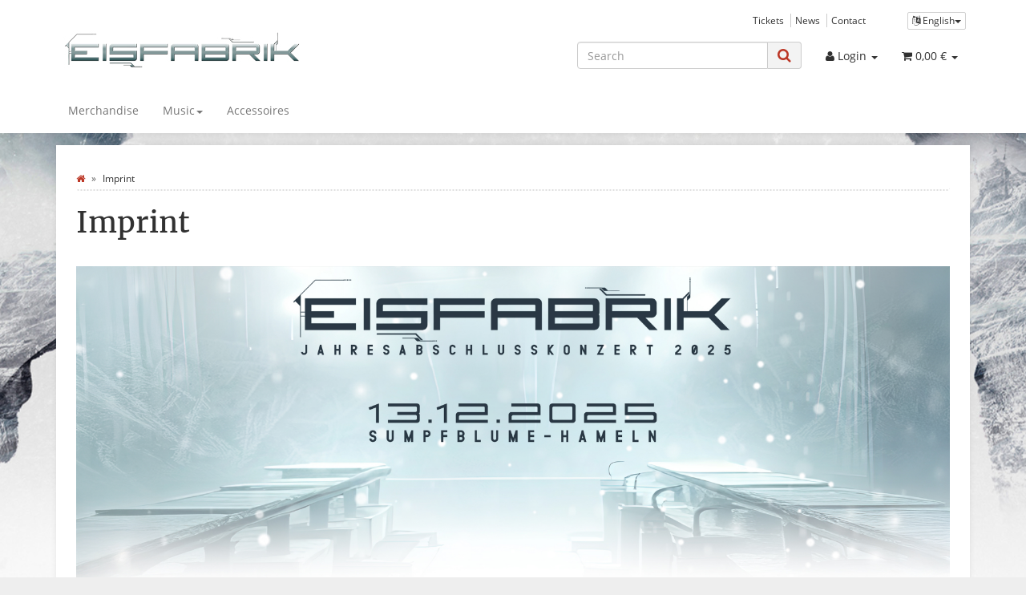

--- FILE ---
content_type: text/html; charset=iso-8859-1
request_url: https://www.eisfabrikshop.de/Imprint
body_size: 7689
content:
<!DOCTYPE html>
<html lang="en" itemscope itemtype="http://schema.org/WebPage">

<head>
    
        <meta http-equiv="content-type" content="text/html; charset=ISO-8859-1">
        <meta name="description" itemprop="description" content="Eisfabrik - official fan shop">
        <meta name="keywords" itemprop="keywords" content="eisfabrik vnv and one funker vogt shirt merch emp amazon spotify itunes ebay">
        <meta name="viewport" content="width=device-width, initial-scale=1.0, user-scalable=no">
        <meta http-equiv="X-UA-Compatible" content="IE=edge">
        <meta name="robots" content="index, follow">

        <meta itemprop="image" content="https://www.eisfabrikshop.de/bilder/intern/shoplogo/EISFABRIK-Logo-shop.jpg">
        <meta itemprop="url" content="https://www.eisfabrikshop.de/Imprint">
        <meta property="og:type" content="website">
        <meta property="og:site_name" content="Imprint">
        <meta property="og:title" content="Imprint">
        <meta property="og:description" content="Eisfabrik - official fan shop">
        <meta property="og:image" content="bilder/intern/shoplogo/EISFABRIK-Logo-shop.jpg">
        <meta property="og:url" content="https://www.eisfabrikshop.de/Imprint">
    

    <title itemprop="name">Imprint</title>

            <link rel="canonical" href="https://www.eisfabrikshop.de/Imprint">
    
    
        <base href="https://www.eisfabrikshop.de/">
    

    
                                    <link type="image/x-icon" href="templates/Evo/themes/base/images/favicon.ico" rel="shortcut icon">
                                

    
        
                                    <link type="text/css" href="templates/Evo/themes/evo/bootstrap.css?v=4.06" rel="stylesheet">
                            <link type="text/css" href="templates/Evo/themes/base/offcanvas-menu.css?v=4.06" rel="stylesheet">
                            <link type="text/css" href="templates/Evo/themes/base/pnotify.custom.css?v=4.06" rel="stylesheet">
                            <link type="text/css" href="templates/Evo/themes/base/jquery-slider.css?v=4.06" rel="stylesheet">
                            <link type="text/css" href="templates/Evo/themes/evo/custom.css?v=4.06" rel="stylesheet">
            

                                                <link type="text/css" href="includes/plugins/jtl_paypal/version/109/frontend/css/style.css?v=4.06" rel="stylesheet">
                                    <link type="text/css" href="includes/plugins/jtl_search/version/111/frontend/css/suggest.css?v=4.06" rel="stylesheet">
                                    <link type="text/css" href="includes/plugins/jtl_search/version/111/frontend/css/priceslider.css?v=4.06" rel="stylesheet">
                                    <link type="text/css" href="includes/plugins/jtl_dhlwunschpaket/version/101/frontend/css/jtl_dhlwunschpaket.css?v=4.06" rel="stylesheet">
                
                            
                    <link rel="alternate" type="application/rss+xml" title="Newsfeed Eisfabrik Shop" href="rss.xml">
                
                                        <link rel="alternate" hreflang="de" href="Impressum-Eisfabrik-Shop">
                                <link rel="alternate" hreflang="en" href="Imprint">
            
            

    
    
            <style>
            body { background-color: #eee!important; }
        </style>
        
        <script src="templates/Evo/js/jquery-1.12.4.min.js"></script>
    
    
<script>
    var head_conf={head:"jtl",screens:[480,768,992,1200]};
    (function(n,t){"use strict";function w(){}function u(n,t){if(n){typeof n=="object"&&(n=[].slice.call(n));for(var i=0,r=n.length;i<r;i++)t.call(n,n[i],i)}}function it(n,i){var r=Object.prototype.toString.call(i).slice(8,-1);return i!==t&&i!==null&&r===n}function s(n){return it("Function",n)}function a(n){return it("Array",n)}function et(n){var i=n.split("/"),t=i[i.length-1],r=t.indexOf("?");return r!==-1?t.substring(0,r):t}function f(n){(n=n||w,n._done)||(n(),n._done=1)}function ot(n,t,r,u){var f=typeof n=="object"?n:{test:n,success:!t?!1:a(t)?t:[t],failure:!r?!1:a(r)?r:[r],callback:u||w},e=!!f.test;return e&&!!f.success?(f.success.push(f.callback),i.load.apply(null,f.success)):e||!f.failure?u():(f.failure.push(f.callback),i.load.apply(null,f.failure)),i}function v(n){var t={},i,r;if(typeof n=="object")for(i in n)!n[i]||(t={name:i,url:n[i]});else t={name:et(n),url:n};return(r=c[t.name],r&&r.url===t.url)?r:(c[t.name]=t,t)}function y(n){n=n||c;for(var t in n)if(n.hasOwnProperty(t)&&n[t].state!==l)return!1;return!0}function st(n){n.state=ft;u(n.onpreload,function(n){n.call()})}function ht(n){n.state===t&&(n.state=nt,n.onpreload=[],rt({url:n.url,type:"cache"},function(){st(n)}))}function ct(){var n=arguments,t=n[n.length-1],r=[].slice.call(n,1),f=r[0];return(s(t)||(t=null),a(n[0]))?(n[0].push(t),i.load.apply(null,n[0]),i):(f?(u(r,function(n){s(n)||!n||ht(v(n))}),b(v(n[0]),s(f)?f:function(){i.load.apply(null,r)})):b(v(n[0])),i)}function lt(){var n=arguments,t=n[n.length-1],r={};return(s(t)||(t=null),a(n[0]))?(n[0].push(t),i.load.apply(null,n[0]),i):(u(n,function(n){n!==t&&(n=v(n),r[n.name]=n)}),u(n,function(n){n!==t&&(n=v(n),b(n,function(){y(r)&&f(t)}))}),i)}function b(n,t){if(t=t||w,n.state===l){t();return}if(n.state===tt){i.ready(n.name,t);return}if(n.state===nt){n.onpreload.push(function(){b(n,t)});return}n.state=tt;rt(n,function(){n.state=l;t();u(h[n.name],function(n){f(n)});o&&y()&&u(h.ALL,function(n){f(n)})})}function at(n){n=n||"";var t=n.split("?")[0].split(".");return t[t.length-1].toLowerCase()}function rt(t,i){function e(t){t=t||n.event;u.onload=u.onreadystatechange=u.onerror=null;i()}function o(f){f=f||n.event;(f.type==="load"||/loaded|complete/.test(u.readyState)&&(!r.documentMode||r.documentMode<9))&&(n.clearTimeout(t.errorTimeout),n.clearTimeout(t.cssTimeout),u.onload=u.onreadystatechange=u.onerror=null,i())}function s(){if(t.state!==l&&t.cssRetries<=20){for(var i=0,f=r.styleSheets.length;i<f;i++)if(r.styleSheets[i].href===u.href){o({type:"load"});return}t.cssRetries++;t.cssTimeout=n.setTimeout(s,250)}}var u,h,f;i=i||w;h=at(t.url);h==="css"?(u=r.createElement("link"),u.type="text/"+(t.type||"css"),u.rel="stylesheet",u.href=t.url,t.cssRetries=0,t.cssTimeout=n.setTimeout(s,500)):(u=r.createElement("script"),u.type="text/"+(t.type||"javascript"),u.src=t.url);u.onload=u.onreadystatechange=o;u.onerror=e;u.async=!1;u.defer=!1;t.errorTimeout=n.setTimeout(function(){e({type:"timeout"})},7e3);f=r.head||r.getElementsByTagName("head")[0];f.insertBefore(u,f.lastChild)}function vt(){for(var t,u=r.getElementsByTagName("script"),n=0,f=u.length;n<f;n++)if(t=u[n].getAttribute("data-headjs-load"),!!t){i.load(t);return}}function yt(n,t){var v,p,e;return n===r?(o?f(t):d.push(t),i):(s(n)&&(t=n,n="ALL"),a(n))?(v={},u(n,function(n){v[n]=c[n];i.ready(n,function(){y(v)&&f(t)})}),i):typeof n!="string"||!s(t)?i:(p=c[n],p&&p.state===l||n==="ALL"&&y()&&o)?(f(t),i):(e=h[n],e?e.push(t):e=h[n]=[t],i)}function e(){if(!r.body){n.clearTimeout(i.readyTimeout);i.readyTimeout=n.setTimeout(e,50);return}o||(o=!0,vt(),u(d,function(n){f(n)}))}function k(){r.addEventListener?(r.removeEventListener("DOMContentLoaded",k,!1),e()):r.readyState==="complete"&&(r.detachEvent("onreadystatechange",k),e())}var r=n.document,d=[],h={},c={},ut="async"in r.createElement("script")||"MozAppearance"in r.documentElement.style||n.opera,o,g=n.head_conf&&n.head_conf.head||"head",i=n[g]=n[g]||function(){i.ready.apply(null,arguments)},nt=1,ft=2,tt=3,l=4,p;if(r.readyState==="complete")e();else if(r.addEventListener)r.addEventListener("DOMContentLoaded",k,!1),n.addEventListener("load",e,!1);else{r.attachEvent("onreadystatechange",k);n.attachEvent("onload",e);p=!1;try{p=!n.frameElement&&r.documentElement}catch(wt){}p&&p.doScroll&&function pt(){if(!o){try{p.doScroll("left")}catch(t){n.clearTimeout(i.readyTimeout);i.readyTimeout=n.setTimeout(pt,50);return}e()}}()}i.load=i.js=ut?lt:ct;i.test=ot;i.ready=yt;i.ready(r,function(){y()&&u(h.ALL,function(n){f(n)});i.feature&&i.feature("domloaded",!0)})})(window);
    (function(n,t){"use strict";jQuery["fn"]["ready"]=function(fn){jtl["ready"](function(){jQuery["ready"]["promise"]()["done"](fn)});return jQuery}})(window);
</script>


	
	<!-- Facebook Pixel Code -->
<script>

  !function(f,b,e,v,n,t,s)
  {if(f.fbq)return;n=f.fbq=function(){n.callMethod?
  n.callMethod.apply(n,arguments):n.queue.push(arguments)};
  if(!f._fbq)f._fbq=n;n.push=n;n.loaded=!0;n.version='2.0';
  n.queue=[];t=b.createElement(e);t.async=!0;
  t.src=v;s=b.getElementsByTagName(e)[0];
  s.parentNode.insertBefore(t,s)}(window, document,'script',
  'https://connect.facebook.net/en_US/fbevents.js');
  fbq('init', '656351345213876');
  fbq('track', 'PageView');
  
</script>
<noscript><img height="1" width="1" style="display:none" src="https://www.facebook.com/tr?id=656351345213876&amp;ev=PageView&amp;noscript=1"></noscript>
<!-- End Facebook Pixel Code -->
	
	
</head>




<body data-page="31" class="body-offcanvas">


<div id="main-wrapper" class="main-wrapper fluid">

        
    
        <header class="hidden-print container-block fixed-navbar" id="evo-nav-wrapper">
            <div class="container">
                
                                <div id="header-branding">
                    
                        
                        <div id="top-bar" class="text-right hidden-xs clearfix">
                            <ul class="list-inline user-settings pull-right"><li class="language-dropdown dropdown">
<a href="#" class="dropdown-toggle btn btn-default btn-xs" data-toggle="dropdown" itemprop="inLanguage" itemscope itemtype="http://schema.org/Language" title="Please choose a language"><i class="fa fa-language"></i><span class="lang-eng" itemprop="name"> English</span><span class="caret"></span></a><ul id="language-dropdown" class="dropdown-menu dropdown-menu-right"><li><a href="https://www.eisfabrikshop.de/Impressum-Eisfabrik-Shop" class="link_lang ger" rel="nofollow">German</a></li></ul>
</li></ul>
<ul class="cms-pages list-inline pull-right">
<li class=""><a href="http://www.eisfabrikshop.de/de-tickets" title="Tickets">Tickets</a></li>
<li class=""><a href="news.php" title="News">News</a></li>
<li class=""><a href="http://secon-edv.de/support/" rel="nofollow" title="Contact">Contact</a></li>
</ul>
                        </div>
                        
                        
                        <div class="row">
                            <div class="col-xs-4" id="logo" itemprop="publisher" itemscope itemtype="http://schema.org/Organization" itemid="">
                                
                                <span itemprop="name" class="hidden">NoCut GbR</span>
                                <meta itemprop="url" content="https://www.eisfabrikshop.de">
                                <meta itemprop="logo" content="https://www.eisfabrikshop.de/bilder/intern/shoplogo/EISFABRIK-Logo-shop.jpg">
                                <a href="https://www.eisfabrikshop.de" title="Eisfabrik Shop">
                                                                            <img src="bilder/intern/shoplogo/EISFABRIK-Logo-shop.jpg" width="308" height="50" alt="Eisfabrik Shop" class="img-responsive">
                                                                    </a>
                                
                            </div>
                            <div class="col-xs-8" id="shop-nav">
                            
                                <ul class="header-shop-nav nav navbar-nav force-float horizontal pull-right">
<li id="search"><form action="navi.php" method="GET"><div class="input-group">
<input name="qs" type="text" class="form-control ac_input" placeholder="Search" autocomplete="off" aria-label="Search"><span class="input-group-addon"><button type="submit" name="search" id="search-submit-button" aria-label="Search"><span class="fa fa-search"></span></button></span>
</div></form></li>
<li class="dropdown hidden-xs">
<a href="#" class="dropdown-toggle" data-toggle="dropdown" title="Login"><i class="fa fa-user"></i> <span class="hidden-xs hidden-sm"> Login </span> <i class="caret"></i></a><ul id="login-dropdown" class="dropdown-menu dropdown-menu-right">
<li><form action="https://www.eisfabrikshop.de/My-account" method="post" class="form evo-validate">
<input type="hidden" class="jtl_token" name="jtl_token" value="2c3bff565e7d053a912d4cd37a428bf6"><fieldset id="quick-login">
<div class="form-group"><input type="email" name="email" id="email_quick" class="form-control" placeholder="E-Mail address" required></div>
<div class="form-group"><input type="password" name="passwort" id="password_quick" class="form-control" placeholder="Password" required></div>
<div class="form-group">
<input type="hidden" name="login" value="1"><button type="submit" id="submit-btn" class="btn btn-primary btn-block">Login</button>
</div>
</fieldset>
</form></li>
<li><a href="https://www.eisfabrikshop.de/pass.php" rel="nofollow" title="forgot password">forgot password</a></li>
<li><a href="https://www.eisfabrikshop.de/registrieren.php" title="Register now">New here? Register now</a></li>
</ul>
</li>
<li class="hidden-xs cart-menu dropdown" data-toggle="basket-items">
<a href="https://www.eisfabrikshop.de/warenkorb.php" class="dropdown-toggle" data-toggle="dropdown" title="Basket">
    <span class="fa fa-shopping-cart"></span>
        <span class="shopping-cart-label hidden-sm"> 0,00 &#8364;</span> <span class="caret"></span>
</a>
<ul class="cart-dropdown dropdown-menu dropdown-menu-right">
    <li>
            <a href="https://www.eisfabrikshop.de/warenkorb.php" title="There are no items in your basket">There are no items in your basket</a>
    </li>

</ul>
</li>
</ul>
                            
                            </div>
                        </div>
                        
                    
                </div>
                                
            </div>
                        
            
            <div class="category-nav navbar-wrapper hidden-xs">
                
<div id="evo-main-nav-wrapper" class="nav-wrapper do-affix"><nav id="evo-main-nav" class="navbar navbar-default"><div class="container">
<div class="navbar-header visible-affix pull-left hidden-xs hidden-sm"><a class="navbar-brand" href="https://www.eisfabrikshop.de" title="Eisfabrik Shop"><img src="bilder/intern/shoplogo/EISFABRIK-Logo-shop.jpg" width="308" height="50" alt="Eisfabrik Shop" class="img-responsive-height"></a></div>
<div class="megamenu"><ul class="nav navbar-nav force-float">
<li class=""><a href="en-merchandise">Merchandise</a></li>
<li class="dropdown megamenu-fw">
<a href="en-music" class="dropdown-toggle" data-toggle="dropdown" data-hover="dropdown" data-delay="300" data-hover-delay="100" data-close-others="true">Music<span class="caret"></span></a><ul class="dropdown-menu keepopen"><li><div class="megamenu-content">
<div class="category-title text-center"><a href="en-music">Music</a></div>
<hr class="hr-sm">
<div class="row"><div class="col-xs-12 mega-categories"><div class="row row-eq-height row-eq-img-height"><div class="col-xs-6 col-sm-3 col-lg-3"><div class="category-wrapper top15">
<div class="img text-center"><a href="index.php?k=1337&amp;lang=eng"><img src="https://www.eisfabrikshop.de/bilder/kategorien/Goetter-In-Weiss.jpg" class="image" alt="Music"></a></div>
<div class="caption text-center"><h5 class="title"><a href="index.php?k=1337&amp;lang=eng"><span>Götter In Weiss</span></a></h5></div>
</div></div></div></div></div>
</div></li></ul>
</li>
<li class=""><a href="en-accessoires">Accessoires</a></li>
<li class="cart-menu visible-affix dropdown bs-hover-enabled pull-right" data-toggle="basket-items">
<a href="https://www.eisfabrikshop.de/warenkorb.php" class="dropdown-toggle" data-toggle="dropdown" title="Basket">
    <span class="fa fa-shopping-cart"></span>
        <span class="shopping-cart-label hidden-sm"> 0,00 &#8364;</span> <span class="caret"></span>
</a>
<ul class="cart-dropdown dropdown-menu dropdown-menu-right">
    <li>
            <a href="https://www.eisfabrikshop.de/warenkorb.php" title="There are no items in your basket">There are no items in your basket</a>
    </li>

</ul>
</li>
</ul></div>
</div></nav></div>
            </div>
            
            
            
                        <nav id="shop-nav-xs" class="navbar navbar-default visible-xs">
<div class="container-fluid"><div class="navbar-collapse">
<ul class="nav navbar-nav navbar-left force-float"><li><a href="#" class="offcanvas-toggle" data-toggle="offcanvas" data-target="#navbar-offcanvas"><i class="fa fa-bars"></i> All categories</a></li></ul>
<ul class="nav navbar-nav navbar-right force-float action-nav">
<li><a href="https://www.eisfabrikshop.de/My-account" title="My Account"><span class="fa fa-user"></span></a></li>
<li><a href="https://www.eisfabrikshop.de/warenkorb.php" title="Basket"><span class="fa fa-shopping-cart"></span></a></li>
</ul>
</div></div>
</nav>


<nav class="navbar navbar-default navbar-offcanvas" id="navbar-offcanvas">
<nav class="navbar navbar-inverse"><div class="container-fluid"><div class="navbar-nav nav navbar-right text-right"><a class="btn btn-offcanvas btn-default btn-close navbar-btn"><span class="fa fa-times"></span></a></div></div></nav><div class="container-fluid"><div class="sidebar-offcanvas">
<div class="navbar-categories"><ul class="nav navbar-nav">    <li><a href="en-merchandise" data-ref="308">Merchandise</a></li>
<li>
<a href="en-music" class="nav-sub" data-ref="309">Music<i class="fa fa-caret-right nav-toggle pull-right"></i></a><ul class="nav">    <li><a href="index.php?k=1337&amp;lang=eng" data-ref="1337">Götter In Weiss</a></li>
</ul>
</li>
<li><a href="en-accessoires" data-ref="310">Accessoires</a></li>
</ul></div>
<hr>
<ul class="nav navbar-nav">
<li class=""><a href="http://www.eisfabrikshop.de/de-tickets" title="Tickets">Tickets</a></li>
<li class=""><a href="news.php" title="News">News</a></li>
<li class=""><a href="http://secon-edv.de/support/" title="Contact">Contact</a></li>
</ul>
</div></div>
</nav>
        </header>
    


    
    <div id="content-wrapper">
    
    
    
                                    

    
    <div class="container">
    
    
    
    <div class="container-block beveled">
    

    
        
    
    
    <div class="row">
    
    
    
    <div id="content" class="col-xs-12">
    
    
    
        <div class="breadcrumb-wrapper hidden-xs"><div class="row"><div class="col-xs-12"><ul id="breadcrumb" class="breadcrumb" itemprop="breadcrumb" itemscope itemtype="http://schema.org/BreadcrumbList">
<li class="breadcrumb-item first" itemprop="itemListElement" itemscope itemtype="http://schema.org/ListItem">
<a itemprop="item" href="https://www.eisfabrikshop.de/" title="Start"><span class="fa fa-home"></span><span itemprop="name" class="hidden">Start</span></a><meta itemprop="url" content="https://www.eisfabrikshop.de/">
<meta itemprop="position" content="1">
</li>
<li class="breadcrumb-item last" itemprop="itemListElement" itemscope itemtype="http://schema.org/ListItem">
<span itemprop="name">Imprint</span><meta itemprop="position" content="2">
</li>
</ul></div></div></div>
    

            
    
    
                    <h1>Imprint</h1>
            
                <div class="banner">
        
            <img alt="Eisfabrik Abschlusskonzert 2025" src="https://www.eisfabrikshop.de/bilder/banner/Facebook%20Profil%20Banner%20Abschlusskonzert%202025%20-%20Progress.jpg" class="img-responsive">
                            <a href="https://www.eisfabrikshop.de/de/eisfabrik-jahresabschlusskonzert-14122024-hameln-sumpfblume" class="area " style="left:0.8%;top:2.24%;width:99.257142857143%;height:97.84%" title=""></a>
            
        
                    <hr>
            </div>


    

    
            
            
    
    
                    
    
    </div>
    
    
    
    
        
    
    
    </div>
    
    
    
    </div>
    
    
    
    </div>
    
    
    
    </div>
    



    <div class="clearfix"></div>
    <footer id="footer" class="container-block">
        <div class="hidden-print container">
            
            
            
                            <div class="row" id="footer-boxes">
                                                                        <div class="col-xs-6 col-md-3">
                                                                                                                                                        <section class="panel panel-default box box-linkgroup" id="box123">
        <div class="panel-heading">
            <h5 class="panel-title">Information</h5>
        </div>
        <div class="box-body nav-panel">
            <ul class="nav nav-list">
                <li class=""><a href="http://secon-edv.de/support/" data-ref="75">Kontakt &amp; Support</a></li>
<li class=""><a href="https://www.eisfabrikshop.de/About-us" data-ref="68">About us</a></li>
<li class=""><a href="https://www.eisfabrikshop.de/Payment-options" rel="nofollow" data-ref="71">Payment options</a></li>
<li class=""><a href="https://www.eisfabrikshop.de/Shipping-costs-Eisfabrik-shop" rel="nofollow" title="Shipping costs Eisfabrik shop" data-ref="50">Shipping costs</a></li>
<li class=""><a href="https://www.eisfabrikshop.de/Newsletter_1" rel="nofollow" data-ref="66">Newsletter</a></li>
            </ul>
        </div>
    </section>

                                                                                                </div>
                                                                                                <div class="col-xs-6 col-md-3">
                                                                                                                                                        <section class="panel panel-default box box-linkgroup" id="box122">
        <div class="panel-heading">
            <h5 class="panel-title">Legal</h5>
        </div>
        <div class="box-body nav-panel">
            <ul class="nav nav-list">
                <li class=""><a href="https://www.eisfabrikshop.de/Privacy" rel="nofollow" data-ref="69">Privacy</a></li>
<li class=""><a href="https://www.eisfabrikshop.de/General-Terms-And-Conditions" rel="nofollow" data-ref="67">General Terms And Conditions</a></li>
<li class=""><a href="https://www.eisfabrikshop.de/Sitemap-1" rel="nofollow" data-ref="59">Sitemap</a></li>
<li class=" active"><a href="https://www.eisfabrikshop.de/Imprint" data-ref="49">Imprint</a></li>
<li class=""><a href="https://www.eisfabrikshop.de/Cancellation-Instructions" rel="nofollow" data-ref="74">Cancellation Instructions</a></li>
            </ul>
        </div>
    </section>

                                                                                                </div>
                                            
                </div>
                        

            
                        <div class="row footer-additional">
                                    <div class="col-xs-12 col-md-7 newsletter-footer">
                        <div class="row">
                            
                                <div class="col-xs-12 col-sm-4">
                                    <h5>Newsletter Subscribe
                                    </h5>
                                    <p class="info small">
                                        Unsubscribe anytime
                                    </p>
                                </div>
                                <form method="post" action="https://www.eisfabrikshop.de/Newsletter_1" class="form col-xs-12 col-sm-6">
                                    <fieldset>
                                        <input type="hidden" class="jtl_token" name="jtl_token" value="2c3bff565e7d053a912d4cd37a428bf6">
                                        <input type="hidden" name="abonnieren" value="2">
                                        <div class="form-group">
                                            <label class="control-label sr-only" for="newsletter_email">E-Mail address</label>
                                            <div class="input-group">
                                                <input type="email" size="20" name="cEmail" id="newsletter_email" class="form-control" placeholder="E-Mail address">
                                                <span class="input-group-btn">
                                                    <button type="submit" class="btn btn-primary submit">
                                                        <span>Subscribe</span>
                                                    </button>
                                                </span>
                                            </div>
                                        </div>
                                    </fieldset>
                                </form>
                            
                        </div>
                    </div>
                
                                    <div class="col-xs-12 col-md-5 pull-right">
                        <div class="footer-additional-wrapper pull-right">
                            
                                                                    <a href="https://www.facebook.com/eisfabrikofficial/" class="btn-social btn-facebook" title="Facebook" target="_blank" rel="noopener"><i class="fa fa-facebook-square"></i></a>
                                                                                                                                                                    <a href="https://www.youtube.com/user/EisfabrikOfficial" class="btn-social btn-youtube" title="YouTube" target="_blank" rel="noopener"><i class="fa fa-youtube-square"></i></a>
                                                                                                                                                                    <a href="https://www.instagram.com/p/BcNmfTHjNXM/" class="btn-social btn-instagram" title="Instagram" target="_blank" rel="noopener"><i class="fa fa-instagram"></i></a>
                                                                                                                                                            
                        </div>
                    </div>
                            </div>
                        
            <div class="row">
                
                                    <div class="language-dropdown dropdown visible-xs col-xs-6 text-center">
                        <a href="#" class="dropdown-toggle" data-toggle="dropdown" title="Please choose a language">
                            <i class="fa fa-language"></i>
                            <span class="caret"></span>
                        </a>
                        <ul id="language-dropdown-small" class="dropdown-menu dropdown-menu-right">
                                                                                                                                                            <li class="active lang-eng visible-xs"><a>English</a></li>
                                                            
                                                                                                <li>
                                        <a href="Impressum-Eisfabrik-Shop" class="link_lang ger" rel="nofollow">German</a>
                                    </li>
                                                                                                                        
                        </ul>
                    </div>
                                
                
                                
            </div>
            <div class="footnote-vat text-center">
                                    
                                                    
                                
                    <p class="padded-lg-top">
                        <span class="footnote-reference">*</span> All prices inclusive legal <abbr title="value added tax">VAT</abbr> plus <a href="https://www.eisfabrikshop.de/Shipping-costs-Eisfabrik-shop">shipping costs</a>                    </p>
                
            </div>
                </div>
        <div id="copyright" class="container-block">
            
                <div class="container">
                                        <ul class="row list-unstyled">
                        <li class="col-xs-12 col-md-3">
                            <span itemprop="copyrightHolder">© NoCut GbR</span>                                                    </li>
                        <li class="col-xs-12 col-md-6 text-center">
                                                    </li>
                        <li class="col-xs-12 col-md-3 text-right" id="system-credits">
                                                        Powered by <a href="http://jtl-url.de/jtlshop" title="JTL-Shop" target="_blank" rel="noopener nofollow">JTL-Shop</a>
                                                    </li>
                    </ul>
                                     </div>
            
        </div>
    </footer>



</div> 




        
                                        <script>
            $(window).load(function() {
                $.backstretch('templates/Evo/themes/evo/background.jpg');
            });
        </script>
    
            <script type="text/javascript">
            function gaOptout() {
              document.cookie = disableStr + '=true; expires=Thu, 31 Dec 2099 23:59:59 UTC; path=/';
              window[disableStr] = true;
            }

            var gaProperty = 'UA-110121444-8';
            var disableStr = 'ga-disable-' + gaProperty;
            if (document.cookie.indexOf(disableStr + '=true') > -1) {
              window[disableStr] = true;
            } else {
                var _gaq = _gaq || [];
                _gaq.push(['_setAccount', 'UA-110121444-8']);
                _gaq.push(['_gat._anonymizeIp']);
                _gaq.push(['_trackPageview']);
                (function () {
                    var ga = document.createElement('script'),
                        s;
                    ga.type = 'text/javascript';
                    ga.async = true;
                    ga.src = ('https:' === document.location.protocol ? 'https://ssl' : 'http://www') + '.google-analytics.com/ga.js';
                    s = document.getElementsByTagName('script')[0];
                    s.parentNode.insertBefore(ga, s);
                })();
            }
        </script>
    
    <script>
        jtl.load(["includes/plugins/jtl_paypal/version/109/frontend/js/paypal.js?v=4.06","templates/Evo/js/jquery.touch.min.js?v=4.06","templates/Evo/js/jquery.backstretch.min.js?v=4.06","templates/Evo/js/jquery.dimension.js?v=4.06","templates/Evo/js/jquery.offcanvas.js?v=4.06","templates/Evo/js/jquery.nivo.slider.pack.js?v=4.06","templates/Evo/js/jquery.waitforimages.js?v=4.06","templates/Evo/js/jquery.lazy.js?v=4.06","templates/Evo/js/jquery.serialize-object.js?v=4.06","templates/Evo/js/bootstrap.min.js?v=4.06","templates/Evo/js/bootstrap-tabdrop.js?v=4.06","templates/Evo/js/bootstrap-slider.js?v=4.06","templates/Evo/js/bootstrap-modal.js?v=4.06","templates/Evo/js/bootstrap-grid.js?v=4.06","templates/Evo/js/bootstrap-toolkit.js?v=4.06","templates/Evo/js/bootstrap-select.js?v=4.06","templates/Evo/js/bootstrap-hover-dropdown.min.js?v=4.06","templates/Evo/js/jtl.evo.js?v=4.06","templates/Evo/js/jtl.article.js?v=4.06","templates/Evo/js/jtl.basket.js?v=4.06","templates/Evo/js/jtl.io.js?v=4.06","templates/Evo/js/jtl.gallery.js?v=4.06","templates/Evo/js/typeahead.bundle.js?v=4.06","templates/Evo/js/photoswipe.js?v=4.06","templates/Evo/js/slick.js?v=4.06","templates/Evo/js/spin.js?v=4.06","templates/Evo/js/global.js?v=4.06","includes/plugins/jtl_search/version/111/frontend/js/jquery.dependClass.js?v=4.06","includes/plugins/jtl_search/version/111/frontend/js/jquery.slider.js?v=4.06","includes/plugins/jtl_dhlwunschpaket/version/101/frontend/js/jtl_dhlwunschpaket.js?v=4.06",]);
            </script>

<script type="text/javascript" src="includes/plugins/jtl_search/version/111/frontend/js/suggest.js"></script>
<script type="text/javascript">
	$(function () {
	    if (typeof $.fn.jtl_search !== 'undefined') {
            $('.ac_input').jtl_search({
                'align' : 'left',
                'url' : 'https://www.eisfabrikshop.de/includes/plugins/jtl_search/version/111/frontend/'
            });
        }
	});
</script>
</body>
</html>


--- FILE ---
content_type: application/javascript
request_url: https://www.eisfabrikshop.de/includes/plugins/jtl_dhlwunschpaket/version/101/frontend/js/jtl_dhlwunschpaket.js?v=4.06
body_size: 125
content:
$("document").ready(function() {
    $("#jtl_dhlwunschpaket_wunschtag").on("change", function() {
        checkWunschpaketOptions();

        if ($("#jtl_dhlwunschpaket_wunschtag").prop("checked")) {
            $("#jtl_dhlwunschpaket_wunschtag_value").attr("required", true);
            $("#div_jtl_dhlwunschpaket_wunschtag_value").show();
        }
        else {
            $("#jtl_dhlwunschpaket_wunschtag_value").removeAttr("required");
            $("#div_jtl_dhlwunschpaket_wunschtag_value").hide();
        }

    });

    function checkWunschpaketOptions() {
        if ($("#jtl_dhlwunschpaket_wunschzeit").prop("checked") || $("#jtl_dhlwunschpaket_wunschtag").prop("checked")) {
            $("#delivery_pack").attr("disabled", true).removeAttr("checked");
            $("#delivery_fili").attr("disabled", true).removeAttr("checked");
        }

        if (!$("#jtl_dhlwunschpaket_wunschzeit").prop("checked") && !$("#jtl_dhlwunschpaket_wunschtag").prop("checked")) {
            $("#delivery_pack").removeAttr("disabled");
            $("#delivery_fili").removeAttr("disabled");
        }
    }


});